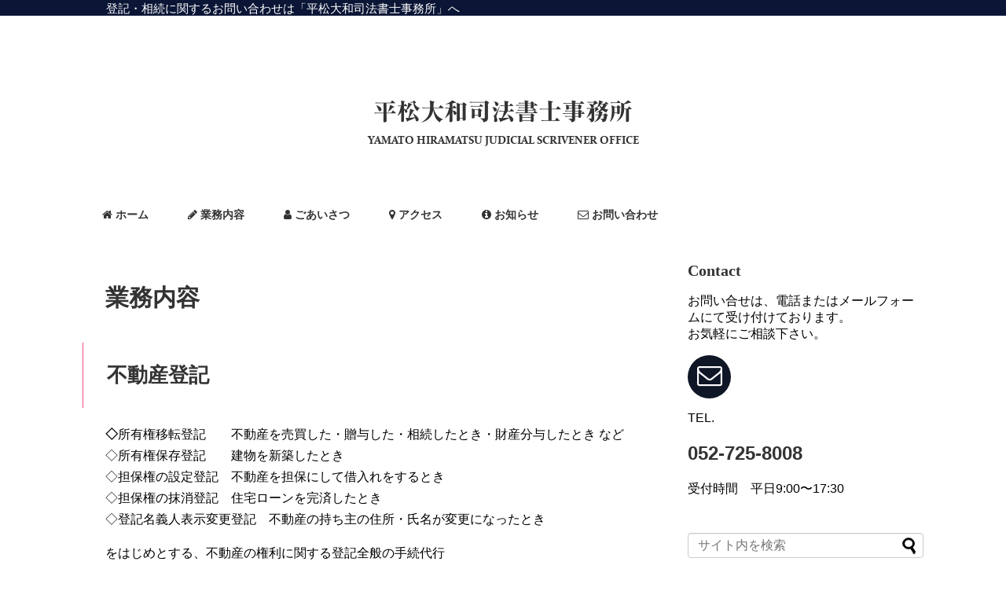

--- FILE ---
content_type: text/html; charset=UTF-8
request_url: http://hy-office.net/work/
body_size: 6679
content:
<!DOCTYPE html>
<html lang="ja">
<head>
<meta name="google-site-verification" content="ZLoZ_uwXBJ7jdRMS8952fOCE4ksGb6AouPfRYgFjdRk" />
<meta charset="UTF-8">
  <meta name="viewport" content="width=device-width,initial-scale=1.0">
<link rel="alternate" type="application/rss+xml" title="平松大和 司法書士事務所 RSS Feed" href="http://hy-office.net/feed/" />
<link rel="pingback" href="http://hy-office.net/xmlrpc.php" />
<meta name="description" content="不動産登記◇所有権移転登記　　不動産を売買した・贈与した・相続したとき・財産分与したとき など◇所有権保存登記　　建物を新築したとき◇担保権の設定登記　不動産を担保にして借入れをするとき◇担保権の抹消登記　住宅ローンを完済したとき◇登記名義" />
<!-- OGP -->
<meta property="og:type" content="article">
<meta property="og:description" content="不動産登記◇所有権移転登記　　不動産を売買した・贈与した・相続したとき・財産分与したとき など◇所有権保存登記　　建物を新築したとき◇担保権の設定登記　不動産を担保にして借入れをするとき◇担保権の抹消登記　住宅ローンを完済したとき◇登記名義">
<meta property="og:title" content="業務内容">
<meta property="og:url" content="http://hy-office.net/work/">
<meta property="og:image" content="http://hy-office.net/wp-content/themes/simplicity2-child/images/og-image.jpg">
<meta property="og:site_name" content="平松大和 司法書士事務所">
<meta property="og:locale" content="ja_JP">
<!-- /OGP -->

<title>業務内容  |  平松大和 司法書士事務所</title>
<link rel='dns-prefetch' href='//s.w.org' />
<link rel="alternate" type="application/rss+xml" title="平松大和 司法書士事務所 &raquo; フィード" href="http://hy-office.net/feed/" />
<link rel="alternate" type="application/rss+xml" title="平松大和 司法書士事務所 &raquo; コメントフィード" href="http://hy-office.net/comments/feed/" />
		<script type="text/javascript">
			window._wpemojiSettings = {"baseUrl":"https:\/\/s.w.org\/images\/core\/emoji\/13.0.1\/72x72\/","ext":".png","svgUrl":"https:\/\/s.w.org\/images\/core\/emoji\/13.0.1\/svg\/","svgExt":".svg","source":{"concatemoji":"http:\/\/hy-office.net\/wp-includes\/js\/wp-emoji-release.min.js"}};
			!function(e,a,t){var n,r,o,i=a.createElement("canvas"),p=i.getContext&&i.getContext("2d");function s(e,t){var a=String.fromCharCode;p.clearRect(0,0,i.width,i.height),p.fillText(a.apply(this,e),0,0);e=i.toDataURL();return p.clearRect(0,0,i.width,i.height),p.fillText(a.apply(this,t),0,0),e===i.toDataURL()}function c(e){var t=a.createElement("script");t.src=e,t.defer=t.type="text/javascript",a.getElementsByTagName("head")[0].appendChild(t)}for(o=Array("flag","emoji"),t.supports={everything:!0,everythingExceptFlag:!0},r=0;r<o.length;r++)t.supports[o[r]]=function(e){if(!p||!p.fillText)return!1;switch(p.textBaseline="top",p.font="600 32px Arial",e){case"flag":return s([127987,65039,8205,9895,65039],[127987,65039,8203,9895,65039])?!1:!s([55356,56826,55356,56819],[55356,56826,8203,55356,56819])&&!s([55356,57332,56128,56423,56128,56418,56128,56421,56128,56430,56128,56423,56128,56447],[55356,57332,8203,56128,56423,8203,56128,56418,8203,56128,56421,8203,56128,56430,8203,56128,56423,8203,56128,56447]);case"emoji":return!s([55357,56424,8205,55356,57212],[55357,56424,8203,55356,57212])}return!1}(o[r]),t.supports.everything=t.supports.everything&&t.supports[o[r]],"flag"!==o[r]&&(t.supports.everythingExceptFlag=t.supports.everythingExceptFlag&&t.supports[o[r]]);t.supports.everythingExceptFlag=t.supports.everythingExceptFlag&&!t.supports.flag,t.DOMReady=!1,t.readyCallback=function(){t.DOMReady=!0},t.supports.everything||(n=function(){t.readyCallback()},a.addEventListener?(a.addEventListener("DOMContentLoaded",n,!1),e.addEventListener("load",n,!1)):(e.attachEvent("onload",n),a.attachEvent("onreadystatechange",function(){"complete"===a.readyState&&t.readyCallback()})),(n=t.source||{}).concatemoji?c(n.concatemoji):n.wpemoji&&n.twemoji&&(c(n.twemoji),c(n.wpemoji)))}(window,document,window._wpemojiSettings);
		</script>
		<style type="text/css">
img.wp-smiley,
img.emoji {
	display: inline !important;
	border: none !important;
	box-shadow: none !important;
	height: 1em !important;
	width: 1em !important;
	margin: 0 .07em !important;
	vertical-align: -0.1em !important;
	background: none !important;
	padding: 0 !important;
}
</style>
	<link rel='stylesheet' id='simplicity-style-css'  href='http://hy-office.net/wp-content/themes/simplicity2/style.css' type='text/css' media='all' />
<link rel='stylesheet' id='responsive-style-css'  href='http://hy-office.net/wp-content/themes/simplicity2/css/responsive-pc.css' type='text/css' media='all' />
<link rel='stylesheet' id='font-awesome-style-css'  href='http://hy-office.net/wp-content/themes/simplicity2/webfonts/css/font-awesome.min.css' type='text/css' media='all' />
<link rel='stylesheet' id='icomoon-style-css'  href='http://hy-office.net/wp-content/themes/simplicity2/webfonts/icomoon/style.css' type='text/css' media='all' />
<link rel='stylesheet' id='responsive-mode-style-css'  href='http://hy-office.net/wp-content/themes/simplicity2/responsive.css' type='text/css' media='all' />
<link rel='stylesheet' id='narrow-style-css'  href='http://hy-office.net/wp-content/themes/simplicity2/css/narrow.css' type='text/css' media='all' />
<link rel='stylesheet' id='media-style-css'  href='http://hy-office.net/wp-content/themes/simplicity2/css/media.css' type='text/css' media='all' />
<link rel='stylesheet' id='extension-style-css'  href='http://hy-office.net/wp-content/themes/simplicity2/css/extension.css' type='text/css' media='all' />
<style id='extension-style-inline-css' type='text/css'>

a:hover:not(.balloon-btn-link):not(.btn-icon-link):not(.arrow-box-link),
.widget_new_entries a:hover,
.widget_new_popular a:hover,
.widget_popular_ranking a:hover,
.wpp-list a:hover,
.entry-read a:hover,
.entry .post-meta a:hover,
.related-entry-read a:hover,
.entry a:hover,
.related-entry-title a:hover,
.navigation a:hover,
#footer a:hover,
.article-list .entry-title a:hover {
  color:#f04b85;
}
#mobile-menu a {
  color:#ffffff;
}
#mobile-menu a {
  background-color:#f04b85;
}
#page-top a {
  background-color:#f04b85;
}
/************************************
** サムネイルの非表示
************************************/
a.entry-image,
.new-entry-thumb,
.popular-entry-thumb,
.related-entry-thumb{
  display:none;
}

.widget_new_popular .wpp-thumbnail,
.widget_popular_ranking .wpp-thumbnail{
  display: none;
}

.related-entry-thumbnail .related-entry-thumb{
  display: block;
}

.entry-card-content,
.related-entry-content{
  margin-left: 0;
}

.widget_new_popular ul li::before{
  display: none;
}

.new-entry,
#sidebar ul.wpp-list {
  padding-left: 1em;
}

.new-entry a,
#sidebar ul.wpp-list a{
  color: ;
  text-decoration: underline;
}
#header .alignleft {
  margin-right: 30px;
  max-width: none;
}
/*サムネイルをサークル状に*/
.entry-thumb img,
.related-entry-thumb img,
.widget_new_entries ul li img,
.widget_new_popular ul li img,
.widget_popular_ranking ul li img,
#prev-next img,
.widget_new_entries .new-entrys-large .new-entry img{
  border-radius:10px;
}
/*サイトタイトルを中央寄せ*/
#header .alignleft {
  text-align: center;
  max-width: none;
}

#h-top #site-title a{
  margin-right: 0;
}

#site-description{
  margin-right: 0;
}

#header .alignright {
  display: none;
}
@media screen and (max-width:639px){
  .article br{
    display: block;
  }
}

</style>
<link rel='stylesheet' id='child-style-css'  href='http://hy-office.net/wp-content/themes/simplicity2-child/style.css' type='text/css' media='all' />
<link rel='stylesheet' id='child-responsive-mode-style-css'  href='http://hy-office.net/wp-content/themes/simplicity2-child/responsive.css' type='text/css' media='all' />
<link rel='stylesheet' id='print-style-css'  href='http://hy-office.net/wp-content/themes/simplicity2/css/print.css' type='text/css' media='print' />
<link rel='stylesheet' id='sns-twitter-type-style-css'  href='http://hy-office.net/wp-content/themes/simplicity2/css/sns-twitter-type.css' type='text/css' media='all' />
<link rel='stylesheet' id='lightbox-style-css'  href='http://hy-office.net/wp-content/themes/simplicity2/lightbox/css/lightbox.css' type='text/css' media='all' />
<link rel='stylesheet' id='wp-block-library-css'  href='http://hy-office.net/wp-includes/css/dist/block-library/style.min.css' type='text/css' media='all' />
<link rel='stylesheet' id='font-awesome-four-css'  href='http://hy-office.net/wp-content/plugins/font-awesome-4-menus/css/font-awesome.min.css' type='text/css' media='all' />
<script type='text/javascript' src='http://hy-office.net/wp-includes/js/jquery/jquery.min.js' id='jquery-core-js'></script>
<script type='text/javascript' src='http://hy-office.net/wp-includes/js/jquery/jquery-migrate.min.js' id='jquery-migrate-js'></script>
<link rel="EditURI" type="application/rsd+xml" title="RSD" href="http://hy-office.net/xmlrpc.php?rsd" />
<link rel="wlwmanifest" type="application/wlwmanifest+xml" href="http://hy-office.net/wp-includes/wlwmanifest.xml" /> 
<meta name="generator" content="WordPress 5.6.16" />
<link rel="canonical" href="http://hy-office.net/work/" />
<link rel='shortlink' href='http://hy-office.net/?p=6' />
<link rel="alternate" type="application/json+oembed" href="http://hy-office.net/wp-json/oembed/1.0/embed?url=http%3A%2F%2Fhy-office.net%2Fwork%2F" />
<link rel="alternate" type="text/xml+oembed" href="http://hy-office.net/wp-json/oembed/1.0/embed?url=http%3A%2F%2Fhy-office.net%2Fwork%2F&#038;format=xml" />
<link rel="shortcut icon" type="image/x-icon" href="http://hy-office.net/wp-content/uploads/2016/10/fivicon.png" />
</head>
  <body class="page-template-default page page-id-6" itemscope itemtype="http://schema.org/WebPage">
    <div id="container">

      <!-- header -->
      <header itemscope itemtype="http://schema.org/WPHeader">
        <div id="header" class="clearfix">
          <div id="header-in">

                        <div id="h-top">
              <!-- モバイルメニュー表示用のボタン -->
<div id="mobile-menu">
  <a id="mobile-menu-toggle" href="#">MENU<br /><span class="fa fa-bars fa-2x"></span></a>
</div>

              <div class="alignleft top-title-catchphrase">
                <!-- サイトの概要 -->
<p id="site-description">
  登記・相続に関するお問い合わせは「平松大和司法書士事務所」へ</p>
<!-- サイトのタイトル -->
<p id="site-title" itemscope itemtype="http://schema.org/Organization">
  <a href="http://hy-office.net/"><img src="http://hy-office.net/wp-content/uploads/2016/10/logo.png" alt="平松大和 司法書士事務所" class="site-title-img" /></a></p>
              </div>

              <div class="alignright top-sns-follows">
                              </div>

            </div><!-- /#h-top -->
          </div><!-- /#header-in -->
        </div><!-- /#header -->
      </header>

      <!-- Navigation -->
<nav itemscope itemtype="http://schema.org/SiteNavigationElement">
  <div id="navi">
      	<div id="navi-in">
      <div class="menu-%e3%83%a1%e3%83%8b%e3%83%a5%e3%83%bc1-container"><ul id="menu-%e3%83%a1%e3%83%8b%e3%83%a5%e3%83%bc1" class="menu"><li id="menu-item-25" class="menu-item menu-item-type-custom menu-item-object-custom menu-item-home menu-item-25"><a href="http://hy-office.net/"><i class="fa fa-home"></i><span class="fontawesome-text"> ホーム</span></a></li>
<li id="menu-item-26" class="menu-item menu-item-type-post_type menu-item-object-page current-menu-item page_item page-item-6 current_page_item menu-item-26"><a href="http://hy-office.net/work/" aria-current="page"><i class="fa fa-pencil"></i><span class="fontawesome-text"> 業務内容</span></a></li>
<li id="menu-item-27" class="menu-item menu-item-type-post_type menu-item-object-page menu-item-27"><a href="http://hy-office.net/greeting/"><i class="fa fa-user"></i><span class="fontawesome-text"> ごあいさつ</span></a></li>
<li id="menu-item-28" class="menu-item menu-item-type-post_type menu-item-object-page menu-item-28"><a href="http://hy-office.net/about/"><i class="fa fa-map-marker"></i><span class="fontawesome-text"> アクセス</span></a></li>
<li id="menu-item-36" class="menu-item menu-item-type-taxonomy menu-item-object-category menu-item-36"><a href="http://hy-office.net/category/news/"><i class="fa fa-info-circle"></i><span class="fontawesome-text"> お知らせ</span></a></li>
<li id="menu-item-29" class="menu-item menu-item-type-post_type menu-item-object-page menu-item-29"><a href="http://hy-office.net/contact/"><i class="fa fa-envelope-o"></i><span class="fontawesome-text"> お問い合わせ</span></a></li>
</ul></div>    </div><!-- /#navi-in -->
  </div><!-- /#navi -->
</nav>
<!-- /Navigation -->
      <!-- 本体部分 -->
      <div id="body">
        <div id="body-in">

          






          <!-- main -->
          <main itemscope itemprop="mainContentOfPage">
            <div id="main" itemscope itemtype="http://schema.org/Blog">


          <div id="post-6" class="post-6 page type-page status-publish">
        <article class="article">
          <header>
            <h1 class="entry-title">業務内容</h1>
            <p class="post-meta">
                    <span class="post-date"><span class="fa fa-clock-o fa-fw"></span><time class="entry-date date published" datetime="2016-10-07T22:00:45+09:00">2016/10/7</time></span>
        <span class="post-update"><span class="fa fa-history fa-fw"></span><span class="entry-date date updated">2017/2/8</span></span>
  
              
                          </p>

            
            
            
                    </header>

        
        <div id="the-content" class="entry-content">
        <h2>不動産登記</h2>
<p><strong>◇</strong>所有権移転登記　　不動産を売買した・贈与した・相続したとき・財産分与したとき など<br />
◇所有権保存登記　　建物を新築したとき<br />
◇担保権の設定登記　不動産を担保にして借入れをするとき<br />
◇担保権の抹消登記　住宅ローンを完済したとき<br />
◇登記名義人表示変更登記　不動産の持ち主の住所・氏名が変更になったとき</p>
<p>をはじめとする、不動産の権利に関する登記全般の手続代行</p>
<h2>商業・法人登記</h2>
<p>株式会社・有限会社・合同会社 等各種会社に関する登記<br />
学校法人・医療法人・一般社団法人 等各種法人に関する登記</p>
<p>◇設立登記<br />
◇商号・名称・事業目的などの定款変更、登記<br />
◇役員の変更登記<br />
◇増資・ストックオプション等に関する登記<br />
◇合併・株式交換・会社分割等の組織再編</p>
<h2>個人の財産管理・相続対策業務</h2>
<p>◇生前贈与等に関するコンサルティング<br />
◇遺言公正証書作成コンサルティング<br />
◇家族信託の設計コンサルティング<br />
◇家族信託における信託監督人業務<br />
◇家庭裁判所への遺留分放棄手続のサポート</p>
<p style="text-align: center;">など</p>
<h2>成年後見人業務</h2>
<p>◇家庭裁判所への法定後見の申立書の作成<br />
◇法定後見人・後見監督人への就任<br />
◇任意後見人の就任<br />
◇任意後見契約公正証書の締結サポート</p>
<p style="text-align: center;">など</p>
<h2>相続発生後のサポート業務</h2>
<p>◇相続による各種名義変更に関するサポート<br />
◇遺産分割協議書の作成サポート<br />
◇遺言執行・遺産整理業務<br />
◇家庭裁判所への相続放棄・限定承認の申立てサポート<br />
◇家裁裁判所への遺言書検認の申立てサポート<br />
◇死後事務委任契約に基づく死後事務業務</p>
<p style="text-align: center;">など</p>
<h2>法人向け企業法務</h2>
<p>◇法務顧問業務<br />
◇企業間取引に関する契約書の作成・作成指導<br />
◇株式の譲渡・株主整理等に関するサポート<br />
◇株主総会・社員総会・理事会等の招集手続き・運営サポート<br />
◇事業承継対策としての種類株・民事信託の活用コンサルティング</p>
<p style="text-align: center;">など</p>
<h2>過払い金請求・債務整理に関する業務</h2>
<p>◇過払い金の請求、任意整理<br />
◇民事再生・自己破産の申立てサポート<br />
◇時効の援用サポート<br />
◇特定調停の申立てサポート</p>
<h2>簡易裁判所代理業務・裁判書類作成業務</h2>
<p>◇簡易裁判所における裁判の代理<br />
（貸金請求・建物明渡・敷金の返還請求 など）<br />
◇少額訴訟の代理、債権執行<br />
◇民事事件・家事事件の申立書等の裁判所提出書類作成サポート<br />
◇特定調停の申立てサポート</p>
<p style="text-align: center;">など</p>
<h2>その他</h2>
<p>◇離婚・財産分与に伴う公正証書作成サポート<br />
◇ＡＢＬ（動産譲渡登記・債権譲渡登記）に関するコンサルティング<br />
◇相続・成年後見・家族信託・事業承継等に関するセミナー講師<br />
◇各種法人の監事業務</p>
<p style="text-align: center;">など</p>
        </div>

        <footer>
          <!-- ページリンク -->

          

          
          
                    <div id="sns-group">
          
                    </div>
          
          
          <p class="footer-post-meta">

            
                      </p>
        </footer>
        </article><!-- .article -->
      </div><!-- .page -->
    
            </div><!-- /#main -->
          </main>
        <!-- sidebar -->
<div id="sidebar" role="complementary">
    
  <div id="sidebar-widget">
  <!-- ウイジェット -->
  <aside id="text-2" class="widget widget_text"><h3 class="widget_title sidebar_widget_title">Contact</h3>			<div class="textwidget"><p>お問い合せは、電話またはメールフォームにて受け付けております。<br />
お気軽にご相談下さい。</p>
<p><a class="maru-button" href="http://hy-office.net/contact/">  <i class="fa fa-envelope-o fa-2x" aria-hidden="true"></i>  </a></p>
<p>TEL. </p>
<h2>052-725-8008</h2>
<p>受付時間　平日9:00〜17:30</p>
</div>
		</aside><aside id="search-2" class="widget widget_search"><form method="get" id="searchform" action="http://hy-office.net/">
	<input type="text" placeholder="サイト内を検索" name="s" id="s">
	<input type="submit" id="searchsubmit" value="">
</form></aside>  </div>

  
</div><!-- /#sidebar -->
        </div><!-- /#body-in -->
      </div><!-- /#body -->

      <!-- footer -->
      <footer itemscope itemtype="http://schema.org/WPFooter">
        <div id="footer" class="main-footer">
          <div id="footer-in">

                        <div id="footer-widget">
               <div class="footer-left">
               <aside id="text-3" class="widget widget_text">			<div class="textwidget"><p><b>平松大和司法書士事務所</b><br />
〒465-0002<br />
 愛知県名古屋市名東区引山2-103<br />
TEL 052-725-8008<br />
FAX 052-725-8333<br />
愛知県名古屋市、瀬戸市、尾張旭市、長久手市、春日市、小牧市の登記・相続のことなら「平松大和司法書士事務所」へ！<br />
司法書士が対応いたします！</p>
</div>
		</aside>               </div>
               <div class="footer-center">
                                             </div>
               <div class="footer-right">
               <aside id="meta-2" class="widget widget_meta"><h3 class="footer_widget_title">メタ情報</h3>
		<ul>
						<li><a href="http://hy-office.net/wp-login.php">ログイン</a></li>
			<li><a href="http://hy-office.net/feed/">投稿フィード</a></li>
			<li><a href="http://hy-office.net/comments/feed/">コメントフィード</a></li>

			<li><a href="https://ja.wordpress.org/">WordPress.org</a></li>
		</ul>

		</aside>               </div>
            </div>
          
          <div class="clear"></div>
            <div id="copyright" class="wrapper">
                            <div id="footer-navi">
                <div id="footer-navi-in">
                  <div class="menu-%e3%83%a1%e3%83%8b%e3%83%a5%e3%83%bc1-container"><ul id="menu-%e3%83%a1%e3%83%8b%e3%83%a5%e3%83%bc1-1" class="menu"><li class="menu-item menu-item-type-custom menu-item-object-custom menu-item-home menu-item-25"><a href="http://hy-office.net/"><i class="fa fa-home"></i><span class="fontawesome-text"> ホーム</span></a></li>
<li class="menu-item menu-item-type-post_type menu-item-object-page current-menu-item page_item page-item-6 current_page_item menu-item-26"><a href="http://hy-office.net/work/" aria-current="page"><i class="fa fa-pencil"></i><span class="fontawesome-text"> 業務内容</span></a></li>
<li class="menu-item menu-item-type-post_type menu-item-object-page menu-item-27"><a href="http://hy-office.net/greeting/"><i class="fa fa-user"></i><span class="fontawesome-text"> ごあいさつ</span></a></li>
<li class="menu-item menu-item-type-post_type menu-item-object-page menu-item-28"><a href="http://hy-office.net/about/"><i class="fa fa-map-marker"></i><span class="fontawesome-text"> アクセス</span></a></li>
<li class="menu-item menu-item-type-taxonomy menu-item-object-category menu-item-36"><a href="http://hy-office.net/category/news/"><i class="fa fa-info-circle"></i><span class="fontawesome-text"> お知らせ</span></a></li>
<li class="menu-item menu-item-type-post_type menu-item-object-page menu-item-29"><a href="http://hy-office.net/contact/"><i class="fa fa-envelope-o"></i><span class="fontawesome-text"> お問い合わせ</span></a></li>
</ul></div>                  </div>
              </div>
                            <div class="credit">
                &copy; 2016  <a href="http://hy-office.net">平松大和 司法書士事務所</a>              </div>

                          </div>
        </div><!-- /#footer-in -->
        </div><!-- /#footer -->
      </footer>
      <div id="page-top">
      <a id="move-page-top"><span class="fa fa-chevron-up fa-2x"></span><br />TOP</a>
  
</div>
          </div><!-- /#container -->
    <script type='text/javascript' src='http://hy-office.net/wp-includes/js/comment-reply.min.js' id='comment-reply-js'></script>
<script type='text/javascript' src='http://hy-office.net/wp-content/themes/simplicity2/javascript.js' id='simplicity-js-js'></script>
<script type='text/javascript' src='http://hy-office.net/wp-content/themes/simplicity2-child/javascript.js' id='simplicity-child-js-js'></script>
<script type='text/javascript' src='http://hy-office.net/wp-content/themes/simplicity2/lightbox/js/lightbox.js' id='lightbox-js-js'></script>
<script type='text/javascript' src='http://hy-office.net/wp-includes/js/wp-embed.min.js' id='wp-embed-js'></script>
                

    
  </body>
</html>


--- FILE ---
content_type: text/css
request_url: http://hy-office.net/wp-content/themes/simplicity2-child/responsive.css
body_size: 2310
content:
@charset "UTF-8";

/*ここにレスポンシブのスタイルを書く*/

/*******メニューナビ******************************************************/
#navi {
	background: #ffffff;
	width: auto;
}
#navi ul {
	list-style: none;
	margin: 0;
	padding: 0;
	line-height: 1;
	display: block;
	zoom: 1;
	background-color:#ffffff;
	border:none;
}
#navi ul li a:hover{
	background-color:#ffffff;
}
#navi ul:after {
	content: " ";
	display: block;
	font-size: 0;
	height: 0;
	clear: both;
	visibility: hidden;
}
#navi ul li {
	display: inline-block;
	padding: 0;
	margin: 0;
}
#navi.align-right ul li {
	float: right;
}
#navi.align-center ul {
	text-align: center;
}
#navi ul li a {
	color: #333;
	text-decoration: none;
	display: block;
	padding: 15px 25px;
	font-family: "游明朝", YuMincho, "ヒラギノ明朝 ProN W3", "Hiragino Mincho ProN", "ＭＳ Ｐ明朝", "ＭＳ 明朝", serif;
	font-weight: 600;
	text-transform: uppercase;
	font-size: 14px;
	position: relative;
	-webkit-transition: color .25s;
	-moz-transition: color .25s;
	-ms-transition: color .25s;
	-o-transition: color .25s;
	transition: color .25s;
}
#navi ul li a:hover {
	color: #a1a1a1;
}
#navi ul li a:hover:before {
	width: 100%;
}
#navi ul li a:after {
	content: "";
	display: block;
	position: absolute;
	right: -3px;
	top: 19px;
	height: 6px;
	width: 6px;
	background: #ffffff;
	opacity: .5;
}
#navi ul li a:before {
	content: "";
	display: block;
	position: absolute;
	left: 0;
	bottom: 0;
	height: 3px;
	width: 0;
	background: #a1a1a1;
	-webkit-transition: width .25s;
	-moz-transition: width .25s;
	-ms-transition: width .25s;
	-o-transition: width .25s;
	transition: width .25s;
}
#navi ul li.last > a:after,
#navi ul li:last-child > a:after {
	display: none;
}
#navi ul li.active a {
	color: #000;
}
#navi ul li.active a:before {
	width: 100%;
}
#navi.align-right li.last > a:after,
#navi.align-right li:last-child > a:after {
	display: block;
}
#navi.align-right li:first-child a:after {
	display: none;
}
@media screen and (max-width: 768px) {
	#navi ul li {
		float: none;
		display: block;
	}
	#navi ul li a {
		width: 100%;
		-moz-box-sizing: border-box;
		-webkit-box-sizing: border-box;
		box-sizing: border-box;
		border-bottom: 1px solid #a1a1a1;
	}
	#navi ul li.last > a,
	#navi ul li:last-child > a {
		border: 0;
	}
	#navi ul li a:after {
		display: none;
	}
	#navi ul li a:before {
		display: none;
	}
}

#navi ul.sub-menu,
#navi ul.children{
	display:none !important;
}

@media screen and (max-width:1110px){
	#navi{
		background-color:transparent;
	}
	#navi ul li {
		display:block;
	}
	#navi ul{
		display:none;
		border:0;
	}
}

/*******見出し******************************************************/
.article h1 {
	font-family: "游明朝", YuMincho, "ヒラギノ明朝 ProN W3", "Hiragino Mincho ProN", "ＭＳ Ｐ明朝", "ＭＳ 明朝", serif;
	margin-top:30px;
	margin-bottom:20px;
	font-size: 30px;
	line-height:117%;
}
#archive-title {
	font-family: "游明朝", YuMincho, "ヒラギノ明朝 ProN W3", "Hiragino Mincho ProN", "ＭＳ Ｐ明朝", "ＭＳ 明朝", serif;
	margin-top:30px;
	margin-bottom:20px;
	font-size: 30px;
	line-height:117%;
}
.article h2 {
	font-family: "游明朝", YuMincho, "ヒラギノ明朝 ProN W3", "Hiragino Mincho ProN", "ＭＳ Ｐ明朝", "ＭＳ 明朝", serif;
	border-left:1px solid #f04b85;
	margin: 40px -29px 20px;
	padding:25px 30px;
	font-size:26px;
}
.entry h2 a{
	font-family: "游明朝", YuMincho, "ヒラギノ明朝 ProN W3", "Hiragino Mincho ProN", "ＭＳ Ｐ明朝", "ＭＳ 明朝", serif;
	font-weight: 700;
	font-size: 1.2rem;
	line-height: 1.4;
}
.article h3,
#comment-area h3,
#related-entries h3{
	font-family: "游明朝", YuMincho, "ヒラギノ明朝 ProN W3", "Hiragino Mincho ProN", "ＭＳ Ｐ明朝", "ＭＳ 明朝", serif;
	font-size:23px;
	padding: .25em 0 .25em .75em;
	border-left: 6px solid #f04b85;
	border-bottom:none;
}
.article h4 {
	font-family: "游明朝", YuMincho, "ヒラギノ明朝 ProN W3", "Hiragino Mincho ProN", "ＭＳ Ｐ明朝", "ＭＳ 明朝", serif;
	border-left: 30px solid #f04b85;
	border-bottom: 0px;
	padding: 5px 0 5px 10px;
	margin-bottom: 30px;
}

/* サイドバーの見出し **********************************/
#sidebar h3 {
	font-family: "游明朝", YuMincho, "ヒラギノ明朝 ProN W3", "Hiragino Mincho ProN", "ＭＳ Ｐ明朝", "ＭＳ 明朝", serif;
}

/* mainとsidebarの枠線を消す ************************************/
#main,#sidebar{
	border:none !important;
}

/* 日付とか消す ************************************************/
.type-page .post-date,
.type-page .post-update{
	display:none;
}

/* サイトタイトル ***********************************************/
#site-title{
	margin-top:95px;
	margin-bottom:50px;
}

/* サイト説明 *************************************************/
#site-description{
	text-align:left;
	padding-right:50px; /* メニューボタンのかぶらないように。 */
	color:#fff;
}

/* フッター *************************************************/
#footer{
	background-color: #0f1626;
	font-size: 14px;
}

/* 問い合わせ丸ボタン ****************************************/
.maru-button {
	display: inline-block;
	width:55px;
	height:55px;
	padding:10px;
	text-align: center;
	text-decoration: none;
	outline: none;
        border-radius: 50%;
        -moz-border-radius: 50%;
        -webkit-border-radius: 50%;
}
.maru-button,
.maru-button::before,
.maru-button::after {
	-webkit-box-sizing: border-box;
	-moz-box-sizing: border-box;
	box-sizing: border-box;
	-webkit-transition: all .3s;
	transition: all .3s;
}
.maru-button {
	background-color: #0f1626;
	color: #fff;
}
.maru-button:hover {
	background-color: #f04b85;
	color:#fff !important;
}

/* 背景トップのライン **************************************/
body{
	background:#fff url(http://hy-office.net/wp-content/uploads/2016/10/header-line01.png) repeat-x left top;
}
@media (max-width: 560px) { /* サイト概要が2行になったとき用 */
	body{
		background:#fff url(http://hy-office.net/wp-content/uploads/2016/10/header-line02.png) repeat-x left top;
	}
}

/* メタスライダー ****************************************/
.metacss img{
	border-radius: 10px;
}

/* 固定ページ内のテーブル *******************************/
table.kotei, table.kotei th, table.kotei td {
	border:none;
	background-color:#FFF;
	font-weight:normal;
}
table.kotei {
	border-collapse: collapse;
	text-align: left;
	line-height: 2;
}
table.kotei th {
	width: 30%;
	text-align: left;
	padding: 10px;
	border-bottom: 1px dotted #0f1626;
}
table.kotei td {
	width: 70%;
	padding: 10px;
	vertical-align: top;
	border-bottom: 1px dotted #0f1626;
}

/* ロゴ左ボタンスペース *********************************/
.logo-side-left {
	position: absolute;
	top: 110px;
	left:0;
	text-align: left;
}

/* ロゴ右ボタンスペース ********************************/
.logo-side-right {
	position: absolute;
	top: 110px;
	right:0;
	text-align: right;
}
/* ロゴサイドボタン **************************************/
.logo-side-button {
	display: inline-block;
        padding:10px;
	width:40px;
	text-align: center;
	text-decoration: none;
	outline: none;
	margin-bottom:10px;
}
.logo-side-button,
.logo-side-button::before,
.logo-side-button::after {
	-webkit-box-sizing: border-box;
	-moz-box-sizing: border-box;
	box-sizing: border-box;
	-webkit-transition: all .3s;
	transition: all .3s;
}
.logo-side-button {
	background-color: #0f1626;
	color: #fff;
}
.logo-side-button:hover {
	background-color: #f04b85;
color:#fff !important;
}
.logo-side-right-moji1, .logo-side-right-moji2 {
	font-size:12px;
	text-align:right;
	margin-right:10px;
}
.logo-side-left-moji1, .logo-side-left-moji2 {
	font-size:12px;
	text-align:left;
	margin-left:10px;
}

/* モバイル画面でロゴサイドボタン消去 ********************/
@media screen and (max-width:1110px){
	.logo-side-left, .logo-side-right {
		display:none;
	}
}

/* リスト *****************************************/
#the-content ul{
	line-height:2;
}

/* 記事を読むボタン 詳しくはこちらボタン******************************/
.entry-read-link {
	display: inline-block;
        padding:10px;
	text-align: center;
	text-decoration: none;
	outline: none;
        border-radius: 4px;
}
.entry-read-link::before,
.entry-read-link::after {
	position: absolute;
	z-index: -1;
	display: block;
	content: '';
}
.entry-read-link,
.entry-read-link::before,
.entry-read-link::after {
	-webkit-box-sizing: border-box;
	-moz-box-sizing: border-box;
	box-sizing: border-box;
	-webkit-transition: all .3s;
	transition: all .3s;
}
.entry-read-link {
	background-color: #0f1626;
	color: #fff !important;
}
.entry-read-link:hover {
	background-color: #f04b85;
	color:#fff !important;
}

/* カテゴリ一覧リストの説明******************************/
.category-description {
	border:none;
	background:none;
}

/** モバイルメニュー************************************/

#mobile-menu a{
	padding:7px;
	border-radius: 4px;
	font-size:11px;
}